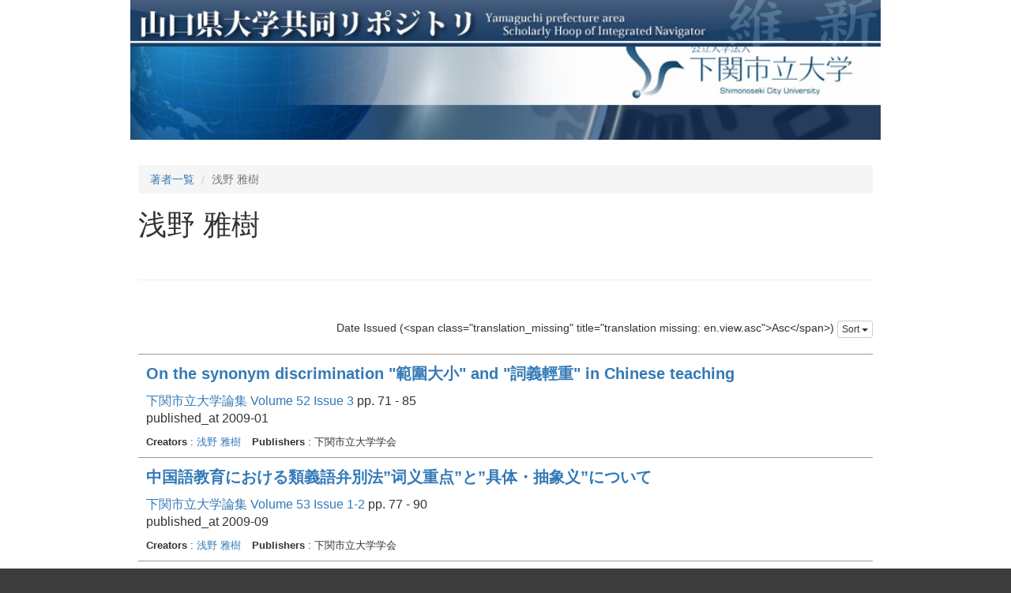

--- FILE ---
content_type: text/html; charset=utf-8
request_url: https://ypir.lib.yamaguchi-u.ac.jp/sc/creators/sc000141?sort=date_issued
body_size: 2853
content:
<!DOCTYPE html>
<html>
<head>
    <title>山口県大学共同リポジトリ</title>
    <link rel="stylesheet" href="/assets/application-765a2cf368d96dd23c3248e5f62151469f74a1561102a585d590271c965451f7.css" media="all" />
    <script src="/assets/application-97700a28473529883c1f7a53321d836f3c8dd7599cc957228443a49c7d8e81c2.js"></script>
        <link rel="stylesheet" media="all" href="/files/institutions/6/statics/custom/style.css">
    <meta name="csrf-param" content="authenticity_token" />
<meta name="csrf-token" content="ncoTd-yE72wE-VKnnkJpGxex9ypjXxff-4adMKir1CJz0HZ2UCtV0AJykjBXFC7_LIvFsMfauDck2WSwRMId7w" />
    
    <meta charset="UTF-8">
    <meta property="og:type" content="website" />
</head>
<body>
        <div class="bg-container">
            <div class="container">
                <div class="mini-header">
    <div>
        <a href="https://ypir.lib.yamaguchi-u.ac.jp"><img src="/files/system/statics/img/header.jpg" style="width: 100%"></a>
    </div>
    <div style="height: 120px;overflow: hidden;">
        <a href="https://ypir.lib.yamaguchi-u.ac.jp/sc"><img src="/files/institutions/6/statics/img/t_main.jpg" alt="コンテンツメニュー" border="0" style="width: 100%; position: relative; top: -120px;"></a>
    </div>
</div>


                <div class="main-container">
                    <ol class="breadcrumb">
    <li><a href="/sc/creators">著者一覧</a></li>
    <li class="active">浅野 雅樹</li>
</ol>

<div>
    <h1>浅野 雅樹</h1>
</div>

<hr style="margin-top: 50px;margin-bottom: 50px;"/>


<div class="sort-field-select result-header-item">
    <span class="current-sort-field"><span class="translation_missing" title="translation missing: en.sort.date_issued">Date Issued</span> (&lt;span class=&quot;translation_missing&quot; title=&quot;translation missing: en.view.asc&quot;&gt;Asc&lt;/span&gt;)<span>
    <div class="btn-group">
        <button class="btn btn-default btn-xs dropdown-toggle" type="button" data-toggle="dropdown">
        <span class="translation_missing" title="translation missing: en.view.sort">Sort</span> <span class="caret"></span>
        </button>
         <ul class="dropdown-menu pull-right">
            <li><a href="/sc/creators/sc000141?sort=none"><span class="translation_missing" title="translation missing: en.sort.none">None</span></a></li>
            <li><a href="/sc/creators/sc000141?sort=id"><span class="translation_missing" title="translation missing: en.sort.id">Id</span>(<span class="translation_missing" title="translation missing: en.view.asc">Asc</span>)</a></li>
            <li><a href="/sc/creators/sc000141?sort=id%3Ar"><span class="translation_missing" title="translation missing: en.sort.id">Id</span>(<span class="translation_missing" title="translation missing: en.view.desc">Desc</span>)</a></li>
            <li><a href="/sc/creators/sc000141?sort=update_date"><span class="translation_missing" title="translation missing: en.sort.update_date">Update Date</span> (<span class="translation_missing" title="translation missing: en.view.asc">Asc</span>)</a></li>
            <li><a href="/sc/creators/sc000141?sort=update_date%3Ar"><span class="translation_missing" title="translation missing: en.sort.update_date">Update Date</span> (<span class="translation_missing" title="translation missing: en.view.desc">Desc</span>)</a></li>
            <li><a href="/sc/creators/sc000141?sort=publish_date"><span class="translation_missing" title="translation missing: en.sort.publish_date">Publish Date</span> (<span class="translation_missing" title="translation missing: en.view.asc">Asc</span>)</a></li>
            <li><a href="/sc/creators/sc000141?sort=publish_date%3Ar"><span class="translation_missing" title="translation missing: en.sort.publish_date">Publish Date</span> (<span class="translation_missing" title="translation missing: en.view.desc">Desc</span>)</a></li>
            <li><a href="/sc/creators/sc000141?sort=date_issued"><span class="translation_missing" title="translation missing: en.sort.date_issued">Date Issued</span> (<span class="translation_missing" title="translation missing: en.view.asc">Asc</span>)</a></li>
            <li><a href="/sc/creators/sc000141?sort=date_issued%3Ar"><span class="translation_missing" title="translation missing: en.sort.date_issued">Date Issued</span> (<span class="translation_missing" title="translation missing: en.view.desc">Desc</span>)</a></li>
        </ul>
    </div>
</div>


<div class="paginate-holder">
    
</div>

<div class="document-list">

        <div class="document-list-item">
            <div class="meta">
                <div class="list-title">
                    <a href="/sc/creators/sc000141/item/1688">
                        On the synonym discrimination &quot;範圍大小&quot; and &quot;詞義輕重&quot; in Chinese teaching
</a>                </div>
                <div class="list-journal">
                        <a href="/sc/journals/sc000003/v/52/i/3">下関市立大学論集 Volume 52 Issue 3</a>
                        pp. 71 - 85
                        <div>published_at 2009-01</div>
                </div>
                <div class="fields">
                        <span class="field-name"><span class="translation_missing" title="translation missing: en.activerecord.attributes.document.creators">Creators</span></span> :
                                <a href="/sc/creators/sc000141">浅野 雅樹</a>
                        <span class="field-name"><span class="translation_missing" title="translation missing: en.activerecord.attributes.document.publishers">Publishers</span></span> : 下関市立大学学会
                </div>
            </div>
        </div>


        <div class="document-list-item">
            <div class="meta">
                <div class="list-title">
                    <a href="/sc/creators/sc000141/item/1705">
                        中国語教育における類義語弁別法”词义重点”と”具体・抽象义”について
</a>                </div>
                <div class="list-journal">
                        <a href="/sc/journals/sc000003/v/53/i/1-2">下関市立大学論集 Volume 53 Issue 1-2</a>
                        pp. 77 - 90
                        <div>published_at 2009-09</div>
                </div>
                <div class="fields">
                        <span class="field-name"><span class="translation_missing" title="translation missing: en.activerecord.attributes.document.creators">Creators</span></span> :
                                <a href="/sc/creators/sc000141">浅野 雅樹</a>
                        <span class="field-name"><span class="translation_missing" title="translation missing: en.activerecord.attributes.document.publishers">Publishers</span></span> : 下関市立大学学会
                </div>
            </div>
        </div>


        <div class="document-list-item">
            <div class="meta">
                <div class="list-title">
                    <a href="/sc/creators/sc000141/item/1743">
                        中国語教育における語用面の類義語弁別法について : 類義語辞典の記載を中心に
</a>                </div>
                <div class="list-journal">
                        <a href="/sc/journals/sc000003/v/55/i/1">下関市立大学論集 Volume 55 Issue 1</a>
                        pp. 91 - 105
                        <div>published_at 2011-07</div>
                </div>
                <div class="fields">
                        <span class="field-name"><span class="translation_missing" title="translation missing: en.activerecord.attributes.document.creators">Creators</span></span> :
                                <a href="/sc/creators/sc000141">浅野 雅樹</a>
                        <span class="field-name"><span class="translation_missing" title="translation missing: en.activerecord.attributes.document.publishers">Publishers</span></span> : 下関市立大学学会
                </div>
            </div>
        </div>


        <div class="document-list-item">
            <div class="meta">
                <div class="list-title">
                    <a href="/sc/creators/sc000141/item/1758">
                        語彙を中心とした中国語中級テキスト作成に関する研究序説 : 学習者にとって必要な語彙情報は何か
</a>                </div>
                <div class="list-journal">
                        <a href="/sc/journals/sc000003/v/55/i/3">下関市立大学論集 Volume 55 Issue 3</a>
                        pp. 67 - 77
                        <div>published_at 2012-01</div>
                </div>
                <div class="fields">
                        <span class="field-name"><span class="translation_missing" title="translation missing: en.activerecord.attributes.document.creators">Creators</span></span> :
                                <a href="/sc/creators/sc000141">浅野 雅樹</a>
                        <span class="field-name"><span class="translation_missing" title="translation missing: en.activerecord.attributes.document.publishers">Publishers</span></span> : 下関市立大学学会
                </div>
            </div>
        </div>


        <div class="document-list-item">
            <div class="meta">
                <div class="list-title">
                    <a href="/sc/creators/sc000141/item/1772">
                        中国語中級テキストにおける練習問題についての調査と考察 : 語彙学習に関する問題作成の試み
</a>                </div>
                <div class="list-journal">
                        <a href="/sc/journals/sc000003/v/56/i/3">下関市立大学論集 Volume 56 Issue 3</a>
                        pp. 9 - 22
                        <div>published_at 2013-01</div>
                </div>
                <div class="fields">
                        <span class="field-name"><span class="translation_missing" title="translation missing: en.activerecord.attributes.document.creators">Creators</span></span> :
                                <a href="/sc/creators/sc000141">浅野 雅樹</a>
                        <span class="field-name"><span class="translation_missing" title="translation missing: en.activerecord.attributes.document.publishers">Publishers</span></span> : 下関市立大学学会
                </div>
            </div>
        </div>


        <div class="document-list-item">
            <div class="meta">
                <div class="list-title">
                    <a href="/sc/creators/sc000141/item/1822">
                        下関市民の外国語学習の現状と課題について : 三つの言語（英・中・韓）を中心に
</a>                </div>
                <div class="list-journal">
                        <a href="/sc/journals/sc000004/v/6">地域共創センター年報 Volume 6</a>
                        pp. 1 - 27
                        <div>published_at 2013-08</div>
                </div>
                <div class="fields">
                        <span class="field-name"><span class="translation_missing" title="translation missing: en.activerecord.attributes.document.creators">Creators</span></span> :
                                <a href="/sc/creators/sc000016">呉 香善</a>
                                <a href="/sc/creators/sc000141">浅野 雅樹</a>
                                <a href="/sc/creators/sc000011">クリステン サリバン</a>
                        <span class="field-name"><span class="translation_missing" title="translation missing: en.activerecord.attributes.document.publishers">Publishers</span></span> : 下関市立大学附属地域共創センター
                </div>
            </div>
        </div>

</div>

<div class="paginate-holder">
    
</div>



                </div>
            </div>
        </div>
        <div class="bg-container">
    <div class="container">
        <div class="footer">
            <div class="footer-info">
                Shimonoseki City University Library<br />
                2-1-1 Daigaku-cho, Shimonoseki-shi, Yamaguchi 751-8510<br />
                Tel: +81-83-252-1211 / Fax: +81-83-253-5091<br />
                E-Mail: library＠shimonoseki-cu.ac.jp<br />
            </div>
            <div class="copy">
                Copyright（C）2009 Shimonoseki City University. All Rights Reserved.
            </div>
        </div>
    </div>
</div>

    <div id="loading"><i class="fa fa-refresh fa-spin"></i></div>


</body>
</html>
